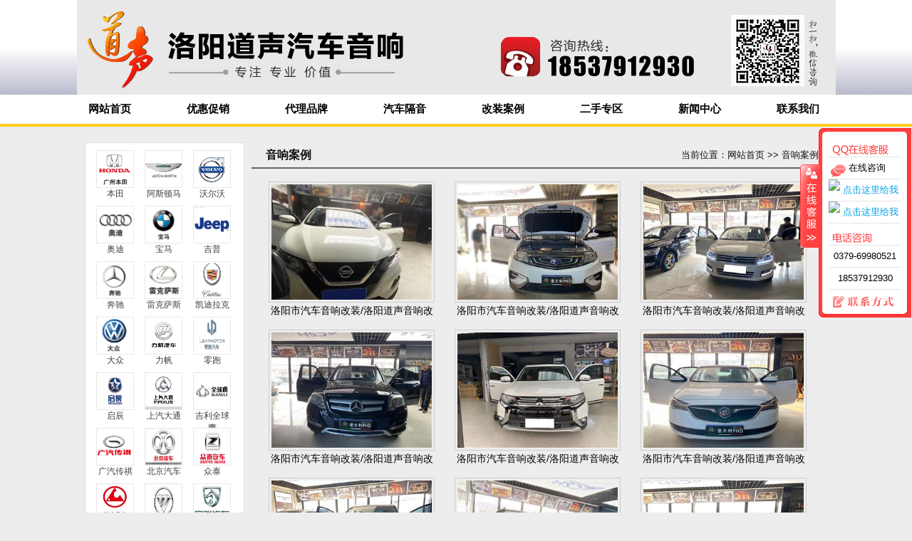

--- FILE ---
content_type: text/html; charset=utf-8
request_url: http://ds0379.com/gzallist.aspx?cpalfl=1
body_size: 92333
content:

<!DOCTYPE html PUBLIC "-//W3C//DTD XHTML 1.0 Transitional//EN" "http://www.w3.org/TR/xhtml1/DTD/xhtml1-transitional.dtd">
<html xmlns="http://www.w3.org/1999/xhtml">
<head>
    <title>音响案例_洛阳道声汽车音响-洛阳汽车隔音-洛阳汽车音响改装-推荐洛阳汽车音响</title>
    <meta name="keywords" content="音响案例,洛阳道声汽车音响改装,洛阳汽车音响,洛阳汽车隔音,洛阳专业汽车音响改装">
    <meta name="description" content="【洛阳道声汽车音响】位于洛阳市洛龙区龙门大道与景石路交叉口东1680米（距离新伊大街200米）。电话:0379-69980521专业从事各品牌汽车音响改装、汽车隔音等。">
    <link rel="stylesheet" type="text/css" href="css/main.css" />
    <script type="text/javascript" src="js/jquery.js"></script>
    <script type="text/javascript" src="js/kefu.js"></script>
    <!--鼠标控制滚动-->
	<script type="text/javascript" src="js/jquery.fancybox-1.3.4.js"></script>
    <script type="text/javascript" src="js/jquery.mousewheel-3.0.4.js"></script>
    <link rel="stylesheet" type="text/css" href="css/jquery.fancybox-1.3.4.css" media="screen" />
    <script type="text/javascript">
        $(document).ready(function () {

            $("a#example1").fancybox();

            $("a#example2").fancybox({
                'overlayShow': false,
                'transitionIn': 'elastic',
                'transitionOut': 'elastic'
            });

            $("a#example3").fancybox({
                'transitionIn': 'none',
                'transitionOut': 'none'
            });

            $("a#example4").fancybox({
                'opacity': true,
                'overlayShow': false,
                'transitionIn': 'elastic',
                'transitionOut': 'none'
            });

            $("a#example5").fancybox();

            $("a#example6").fancybox({
                'titlePosition': 'outside',
                'overlayColor': '#000',
                'overlayOpacity': 0.9
            });

            $("a#example7").fancybox({
                'titlePosition': 'inside'
            });

            $("a#example8").fancybox({
                'titlePosition': 'over'
            });

            $("a[rel=example_group]").fancybox({
                'transitionIn': 'none',
                'transitionOut': 'none',
                'titlePosition': 'over',
                'titleFormat': function (title, currentArray, currentIndex, currentOpts) {
                    return '<span id="fancybox-title-over">Image ' + (currentIndex + 1) + ' / ' + currentArray.length + (title.length ? ' &nbsp; ' + title : '') + '</span>';
                }
            });

            $("#various1").fancybox({
                'titlePosition': 'inside',
                'transitionIn': 'none',
                'transitionOut': 'none'
            });

            $("#various2").fancybox();

            $("#various3").fancybox({
                'width': '75%',
                'height': '75%',
                'autoScale': false,
                'transitionIn': 'none',
                'transitionOut': 'none',
                'type': 'iframe'
            });

            $("#various4").fancybox({
                'padding': 0,
                'autoScale': false,
                'transitionIn': 'none',
                'transitionOut': 'none'
            });
        });
    </script>
</head>
<body onload="window.scrollTo((document.body.scrollWidth-document.body.offsetWidth)/2,0)">
    <form name="form1" method="post" action="gzallist.aspx?cpalfl=1" id="form1">
<div>
<input type="hidden" name="__VIEWSTATE" id="__VIEWSTATE" value="/[base64]/[base64]/[base64]/lkInliKnlhajnkIPpubBkAg8PZBYCZg8VAwI1MTYvVXBsb2FkRmlsZXMvdXBsb2FkL25ld3MvMjAxNzA3MDYvMjAxNzA3MDYxNjAwMTM0NS5qcGcM5bm/[base64]/mn6/[base64]/[base64]/[base64]/[base64]/5pav6aG/[base64]/[base64]/[base64]/[base64]/[base64]/[base64]/[base64]/ml6XkuqfpgI3lrqIg6Z+z5ZON5pS56KOF576O5LmQ56aPWDPkuKTliIbpopEr5Lmd6Z+z5bKbRFNQ5Yqf5pS+OC9VcGxvYWRGaWxlcy91cGxvYWQvaG91c2UvMjAyMTAyMjcvMjAyMTAyMjcwOTMwNTY1MXMuanBneOa0m+mYs+W4guaxvei9pumfs+WTjeaUueijhS/[base64]/ml6XkuqfpgI3lrqIg6Z+z5ZON5pS56KOF576O5LmQ56aPWDPkuKTliIbpopEr5Lmd6Z+z5bKbRFNQ5Yqf5pS+eOa0m+mYs+W4guaxvei9pumfs+WTjeaUueijhS/[base64]/mtJvpmLPpgZPlo7Dpn7Plk43mlLnoo4Xlupcv5ZCJ5Yip5Y2a6LaKIOmfs+WTjeaUueijhemtlOeri+aWuUEtMTY1Tkcr5Lmd6Z+z5bKbQS0xNSBEU1Dlip/mlL4DNDQzeea0m+mYs+W4guaxvei9pumfs+WTjeaUueijhS/mtJvpmLPpgZPlo7Dpn7Plk43mlLnoo4Xlupcv5ZCJ5Yip5Y2a6LaKIOmfs+WTjeaUueijhemtlOeri+aWuUEtMTY1Tkcr5Lmd6Z+z5bKbQS0xNSBEU1Dlip/mlL555rSb6Ziz5biC5rG96L2m6Z+z5ZON5pS56KOFL+a0m+mYs+mBk+WjsOmfs+WTjeaUueijheW6ly/[base64]/mtJvpmLPpgZPlo7Dpn7Plk43mlLnoo4Xlupcv5aSn5LyX5qGR5aGU57qzIOmfs+WTjeaUueijhemtlOeri+aWuUEtMTY1TkfkuKTliIbpopEDNDQybea0m+mYs+W4guaxvei9pumfs+WTjeaUueijhS/mtJvpmLPpgZPlo7Dpn7Plk43mlLnoo4Xlupcv5aSn5LyX5qGR5aGU57qzIOmfs+WTjeaUueijhemtlOeri+aWuUEtMTY1TkfkuKTliIbpopFt5rSb6Ziz5biC5rG96L2m6Z+z5ZON5pS56KOFL+a0m+mYs+mBk+WjsOmfs+WTjeaUueijheW6ly/[base64]/lpZTpqbBHTEsyNjDpn7Plk43mlLnoo4XmhI/[base64]/lpZTpqbBHTEsyNjDpn7Plk43mlLnoo4XmhI/lpKfliKnljZPlgrJF57O75YiXZAIED2QWAmYPFQcDNDQwd+a0m+mYs+W4guaxvei9pumfs+WTjeaUueijhS/[base64]/[base64]/lpKfliKnlsLzor7rluJXlhYtOMS4yU+S4pOWIhumikXfmtJvpmLPluILmsb3ovabpn7Plk43mlLnoo4Uv5rSb6Ziz6YGT5aOw6Z+z5ZON5pS56KOF5bqXL+S4ieiPseasp+iTneW+tyDpn7Plk43mlLnoo4XmhI/lpKfliKnlsLzor7rluJXlhYtOMS4yU+S4pOWIhumikWQCBQ9kFgJmDxUHAzQzOXTmtJvpmLPluILmsb3ovabpn7Plk43mlLnoo4Uv5rSb6Ziz6YGT5aOw6Z+z5ZON5pS56KOF5bqXL+WIq+WFi+iLseaclyDpn7Plk43mlLnoo4XmhI/[base64]/lpKfliKnlsLzor7rluJXlhYtOMS4yU+S4pOWIhumikQM0Mzl05rSb6Ziz5biC5rG96L2m6Z+z5ZON5pS56KOFL+a0m+mYs+mBk+WjsOmfs+WTjeaUueijheW6ly/liKvlhYvoi7HmnJcg6Z+z5ZON5pS56KOF5oSP5aSn5Yip5bC86K+65biV5YWLTjEuMlPkuKTliIbpopF05rSb6Ziz5biC5rG96L2m6Z+z5ZON5pS56KOFL+a0m+mYs+mBk+WjsOmfs+WTjeaUueijheW6ly/liKvlhYvoi7HmnJcg6Z+z5ZON5pS56KOF5oSP5aSn5Yip5bC86K+65biV5YWLTjEuMlPkuKTliIbpopFkAgYPZBYCZg8VBwM0Mzht5rSb6Ziz5biC5rG96L2m6Z+z5ZON5pS56KOFL+a0m+mYs+mBk+WjsOmfs+WTjeaUueijheW6ly/[base64]/[base64]/[base64]/mtJvpmLPpgZPlo7Dpn7Plk43mlLnoo4Xlupcv5pel5Lqn6aqK5aiBIOmfs+WTjeaUueijhemtlOeri+aWuUMtMTY1TkfkuKTliIbpopFkAggPZBYCZg8VBwM0MzZq5rSb6Ziz5biC5rG96L2m6Z+z5ZON5pS56KOFL+a0m+mYs+mBk+WjsOmfs+WTjeaUueijheW6ly/[base64]/mtJvpmLPpgZPlo7Dpn7Plk43mlLnoo4Xlupcv5Y2h572X5ouJ5Y+M5pOOIOmfs+WTjeaUueijhee+juWbvUpCTCA2MDHkuKTliIbpopFkAgkPZBYCZg8VBwM0MzV25rSb6Ziz5biC5rG96L2m6Z+z5ZON5pS56KOFL+a0m+mYs+mBk+WjsOmfs+WTjeaUueijheW6ly/[base64]/[base64]/npo/nibnplJDnlYwg6Z+z5ZON5pS56KOF6K+X6Iqs5bC8UzYy5Lik5YiG6aKROC9VcGxvYWRGaWxlcy91cGxvYWQvaG91c2UvMjAyMDEyMzAvMjAyMDEyMzAwOTIyMTU3MXMuanBnZua0m+mYs+W4guaxvei9pumfs+WTjeaUueijhS/mtJvpmLPpgZPlo7Dpn7Plk43mlLnoo4Xlupcv56aP54m56ZSQ55WMIOmfs+WTjeaUueijheivl+iKrOWwvFM2MuS4pOWIhumikQM0MzNm5rSb6Ziz5biC5rG96L2m6Z+z5ZON5pS56KOFL+a0m+mYs+mBk+WjsOmfs+WTjeaUueijheW6ly/npo/nibnplJDnlYwg6Z+z5ZON5pS56KOF6K+X6Iqs5bC8UzYy5Lik5YiG6aKRZua0m+mYs+W4guaxvei9pumfs+WTjeaUueijhS/mtJvpmLPpgZPlo7Dpn7Plk43mlLnoo4Xlupcv56aP54m56ZSQ55WMIOmfs+WTjeaUueijheivl+iKrOWwvFM2MuS4pOWIhumikWQCCw9kFgJmDxUHAzQzMm/mtJvpmLPluILmsb3ovabpn7Plk43mlLnoo4Uv5rSb6Ziz6YGT5aOw6Z+z5ZON5pS56KOF5bqXL+WQieWIqeWNmui2iiDpn7Plk43mlLnoo4XmhI/lpKfliKnor5foiqzlsLxTNjPkuInliIbpopE4L1VwbG9hZEZpbGVzL3VwbG9hZC9ob3VzZS8yMDIwMTIyNS8yMDIwMTIyNTEwMDk1OTU3cy5qcGdv5rSb6Ziz5biC5rG96L2m6Z+z5ZON5pS56KOFL+a0m+mYs+mBk+WjsOmfs+WTjeaUueijheW6ly/lkInliKnljZrotoog6Z+z5ZON5pS56KOF5oSP5aSn5Yip6K+X6Iqs5bC8UzYz5LiJ5YiG6aKRAzQzMm/mtJvpmLPluILmsb3ovabpn7Plk43mlLnoo4Uv5rSb6Ziz6YGT5aOw6Z+z5ZON5pS56KOF5bqXL+WQieWIqeWNmui2iiDpn7Plk43mlLnoo4XmhI/lpKfliKnor5foiqzlsLxTNjPkuInliIbpopFv5rSb6Ziz5biC5rG96L2m6Z+z5ZON5pS56KOFL+a0m+mYs+mBk+WjsOmfs+WTjeaUueijheW6ly/lkInliKnljZrotoog6Z+z5ZON5pS56KOF5oSP5aSn5Yip6K+X6Iqs5bC8UzYz5LiJ5YiG6aKRZAIMD2QWAmYPFQcDNDMxgQHmtJvpmLPluILmsb3ovabpn7Plk43mlLnoo4Uv5rSb6Ziz6YGT5aOw6Z+z5ZON5pS56KOF5bqXL+WHr+i/[base64]/mtJvpmLPpgZPlo7Dpn7Plk43mlLnoo4Xlupcv5Yev6L+q5ouJ5YWLQ1Q0IOmfs+WTjeaUueijheWwvOivuuW4leWFi04xLjJT5Lik5YiG6aKRK+iNo+iMguWFqOi9pumalOmfswM0MzGBAea0m+mYs+W4guaxvei9pumfs+WTjeaUueijhS/[base64]/lh6/[base64]/liKvlhYvlh6/otoog6Z+z5ZON5pS56KOF6a2U56uL5pa5UC0xNjXkuInliIbpopErQeafseOAgeS4ieinkuS9jeWAkuaooeW3pYIB5rSb6Ziz5biC5rG96L2m6Z+z5ZON5pS56KOFL+a0m+mYs+mBk+WjsOmfs+WTjeaUueijheW6ly/liKvlhYvlh6/[base64]/lub/msb3kvKDnpbrln4Plrokg6Z+z5ZON5pS56KOF6a2U56uL5pa5Qy0xNjVOR+S4pOWIhumikSvojaPojILpmpTpn7N95rSb6Ziz5biC5rG96L2m6Z+z5ZON5pS56KOFL+a0m+mYs+mBk+WjsOmfs+WTjeaUueijheW6ly/lub/[base64]/lpKfliKnlsLzor7rluJXlhYtkAgMPZBYCZg8VAgMxMTcM5aSn6IO96ZqU6Z+zZAIED2QWAmYPFQIDMTE2EuS/hOe9l+aWr1NUUOmalOmfs2QCBQ9kFgJmDxUCAjg5DOiNo+iMgumalOmfs2QCAQ8WAh8AAgIWBGYPZBYCZg8VAgIxOQ9TVFDlhpvlt6XpmpTpn7NkAgEPZBYCZg8VAgIxNgzojaPojILpmpTpn7NkZJUW8ZNbK4zlnN2/gYleu/kyroqQ" />
</div>

<div>

	<input type="hidden" name="__VIEWSTATEGENERATOR" id="__VIEWSTATEGENERATOR" value="543D70AA" />
</div>
    
    
    <script type="text/javascript" language="javascript">
        //加入收藏
        function AddFavorite(sURL, sTitle) {
            sURL = encodeURI(sURL);
            try {
                window.external.addFavorite(sURL, sTitle);
            } catch (e) {
                try {
                    window.sidebar.addPanel(sTitle, sURL, "");
                } catch (e) {
                    alert("加入收藏失败，请使用Ctrl+D进行添加,或手动在浏览器里进行设置.");
                }
            }
        }
    </script>
<div class="tops">
        <div class="toptxt">
            <div class="logo">
            </div>
            <!-------------导航--------------------->
            <script>
                //鼠标滑过弹出层
                function ddd(obj, sType) {
                    var oDiv = document.getElementById(obj);
                    if (sType == 'show') { oDiv.style.display = 'block'; }
                    if (sType == 'hide') { oDiv.style.display = 'none'; }
                }
            </script>
            <div class="dh">
                <ul>
                    <li class="ptdh"><a href="index.aspx">网站首页</a></li>
                    <li class="ptdh" onmouseover="ddd('aa', 'show');" onmouseout="ddd('aa', 'hide');"><a href="/productListtwo.aspx?cpdfl=12">优惠促销</a>
                        <div class="sec_nav" id="aa" onmouseover="ddd('aa', 'show');" onmouseout="ddd('aa', 'hide');">
                            
                                    <div class="dhtccss">
                                        <p><a href="/productListtwo.aspx?cpfl=20"><img src="/UploadFiles/upload/news/20150402/2015040210290561.jpg" width="272" height="147" /></a></p>
                                        <p>音响套餐</p>
                                    </div>
                                
                                    <div class="dhtccss">
                                        <p><a href="/productListtwo.aspx?cpfl=21"><img src="/UploadFiles/upload/news/20150402/2015040210292102.jpg" width="272" height="147" /></a></p>
                                        <p>隔音套餐</p>
                                    </div>
                                
                                    <div class="dhtccss">
                                        <p><a href="/productListtwo.aspx?cpfl=22"><img src="/UploadFiles/upload/news/20150402/2015040210333877.jpg" width="272" height="147" /></a></p>
                                        <p>宝马套餐</p>
                                    </div>
                                
                        </div>
                    </li>
                    <li class="ptdh" onmouseover="ddd('aaa', 'show');" onmouseout="ddd('aaa', 'hide');"><a href="/ppflList.aspx">代理品牌</a>
                        <div class="sec_navs" id="aaa" onmouseover="ddd('aaa', 'show');" onmouseout="ddd('aaa', 'hide');">
                            
                                    <div class="dhppcss">
                                        <p><a href="/productList.aspx?cpdfl=61"><img src="/UploadFiles/upload/news/20160801/2016080117181345.jpg" width="175" height="93" /></a></p>
                                        <p>德国海螺</p>
                                    </div>
                                
                                    <div class="dhppcss">
                                        <p><a href="/productList.aspx?cpdfl=119"><img src="/UploadFiles/upload/news/20190308/2019030815402478.jpg" width="175" height="93" /></a></p>
                                        <p>英国创世纪</p>
                                    </div>
                                
                                    <div class="dhppcss">
                                        <p><a href="/productList.aspx?cpdfl=118"><img src="/UploadFiles/upload/news/20190308/2019030815354253.jpg" width="175" height="93" /></a></p>
                                        <p>意大利尼诺帕克</p>
                                    </div>
                                
                                    <div class="dhppcss">
                                        <p><a href="/productList.aspx?cpdfl=117"><img src="/UploadFiles/upload/news/20190308/2019030814114242.jpg" width="175" height="93" /></a></p>
                                        <p>大能隔音</p>
                                    </div>
                                
                                    <div class="dhppcss">
                                        <p><a href="/productList.aspx?cpdfl=116"><img src="/UploadFiles/upload/news/20201208/2020120817330878.jpg" width="175" height="93" /></a></p>
                                        <p>俄罗斯STP隔音</p>
                                    </div>
                                
                                    <div class="dhppcss">
                                        <p><a href="/productList.aspx?cpdfl=89"><img src="/UploadFiles/upload/news/20150407/2015040710224753.jpg" width="175" height="93" /></a></p>
                                        <p>荣茂隔音</p>
                                    </div>
                                
                                    <div class="dhppcss">
                                        <p><a href="/productList.aspx?cpdfl=86"><img src="/UploadFiles/upload/news/20150403/2015040316103986.jpg" width="175" height="93" /></a></p>
                                        <p>瑞士魔力方</p>
                                    </div>
                                
                        </div>
                    </li>
                    <li class="ptdh" onmouseover="ddd('aaaa', 'show');" onmouseout="ddd('aaaa', 'hide');"><a href="/qcgylist.aspx?cpdfl=1">汽车隔音</a>
                        <div class="sec_navss" id="aaaa" onmouseover="ddd('aaaa', 'show');" onmouseout="ddd('aaaa', 'hide');">
                            
                                    <div class="dhppcss">
                                        <p><a href="/qcgylist.aspx?cpfl=19"><img src="/UploadFiles/upload/news/20150402/2015040211251952.jpg" width="175" height="93" /></a></p>
                                        <p>STP军工隔音</p>
                                    </div>
                                
                                    <div class="dhppcss">
                                        <p><a href="/qcgylist.aspx?cpfl=16"><img src="/UploadFiles/upload/news/20150407/2015040710261279.jpg" width="175" height="93" /></a></p>
                                        <p>荣茂隔音</p>
                                    </div>
                                
                        </div>
                    </li>
                    <li class="ptdh" onmouseover="ddd('aaaaa', 'show');" onmouseout="ddd('aaaaa', 'hide');"><a href="/gzallist.aspx">改装案例</a>
                        <div class="sec_navsss" id="aaaaa" onmouseover="ddd('aaaaa', 'show');" onmouseout="ddd('aaaaa', 'hide');">
                            
                                    <div class="dhalcss">
                                        <p><a href="/gzallist.aspx?cpdfl=17"><img src="/UploadFiles/upload/news/20150403/2015040316461978.jpg" width="65" height="65" /></a></p>
                                        <p>本田</p>
                                    </div>
                                
                                    <div class="dhalcss">
                                        <p><a href="/gzallist.aspx?cpdfl=30"><img src="/UploadFiles/upload/news/20150403/2015040316495342.jpg" width="65" height="65" /></a></p>
                                        <p>阿斯顿马</p>
                                    </div>
                                
                                    <div class="dhalcss">
                                        <p><a href="/gzallist.aspx?cpdfl=41"><img src="/UploadFiles/upload/news/20150403/2015040316530930.jpg" width="65" height="65" /></a></p>
                                        <p>沃尔沃</p>
                                    </div>
                                
                                    <div class="dhalcss">
                                        <p><a href="/gzallist.aspx?cpdfl=4"><img src="/UploadFiles/upload/news/20150403/2015040315103972.jpg" width="65" height="65" /></a></p>
                                        <p>奥迪</p>
                                    </div>
                                
                                    <div class="dhalcss">
                                        <p><a href="/gzallist.aspx?cpdfl=1"><img src="/UploadFiles/upload/news/20150401/2015040117062786.jpg" width="65" height="65" /></a></p>
                                        <p>宝马</p>
                                    </div>
                                
                                    <div class="dhalcss">
                                        <p><a href="/gzallist.aspx?cpdfl=50"><img src="/UploadFiles/upload/news/20170517/2017051713433180.jpg" width="65" height="65" /></a></p>
                                        <p>吉普</p>
                                    </div>
                                
                                    <div class="dhalcss">
                                        <p><a href="/gzallist.aspx?cpdfl=5"><img src="/UploadFiles/upload/news/20150403/2015040315143211.jpg" width="65" height="65" /></a></p>
                                        <p>奔驰</p>
                                    </div>
                                
                                    <div class="dhalcss">
                                        <p><a href="/gzallist.aspx?cpdfl=29"><img src="/UploadFiles/upload/news/20150403/2015040316493956.jpg" width="65" height="65" /></a></p>
                                        <p>雷克萨斯</p>
                                    </div>
                                
                                    <div class="dhalcss">
                                        <p><a href="/gzallist.aspx?cpdfl=54"><img src="/UploadFiles/upload/news/20170925/2017092514181115.jpg" width="65" height="65" /></a></p>
                                        <p>凯迪拉克</p>
                                    </div>
                                
                                    <div class="dhalcss">
                                        <p><a href="/gzallist.aspx?cpdfl=2"><img src="/UploadFiles/upload/news/20150402/2015040211184213.jpg" width="65" height="65" /></a></p>
                                        <p>大众</p>
                                    </div>
                                
                                    <div class="dhalcss">
                                        <p><a href="/gzallist.aspx?cpdfl=46"><img src="/UploadFiles/upload/news/20160307/2016030716040898.jpg" width="65" height="65" /></a></p>
                                        <p>力帆</p>
                                    </div>
                                
                                    <div class="dhalcss">
                                        <p><a href="/gzallist.aspx?cpdfl=56"><img src="/UploadFiles/upload/news/20200917/2020091709322737.jpg" width="65" height="65" /></a></p>
                                        <p>零跑</p>
                                    </div>
                                
                                    <div class="dhalcss">
                                        <p><a href="/gzallist.aspx?cpdfl=55"><img src="/UploadFiles/upload/news/20190227/2019022716050502.jpeg" width="65" height="65" /></a></p>
                                        <p>启辰</p>
                                    </div>
                                
                                    <div class="dhalcss">
                                        <p><a href="/gzallist.aspx?cpdfl=53"><img src="/UploadFiles/upload/news/20170723/2017072310254265.jpg" width="65" height="65" /></a></p>
                                        <p>上汽大通</p>
                                    </div>
                                
                                    <div class="dhalcss">
                                        <p><a href="/gzallist.aspx?cpdfl=52"><img src="/UploadFiles/upload/news/20170723/2017072310174929.jpg" width="65" height="65" /></a></p>
                                        <p>吉利全球鹰</p>
                                    </div>
                                
                                    <div class="dhalcss">
                                        <p><a href="/gzallist.aspx?cpdfl=51"><img src="/UploadFiles/upload/news/20170706/2017070616001345.jpg" width="65" height="65" /></a></p>
                                        <p>广汽传祺</p>
                                    </div>
                                
                                    <div class="dhalcss">
                                        <p><a href="/gzallist.aspx?cpdfl=49"><img src="/UploadFiles/upload/news/20170121/2017012111191558.jpg" width="65" height="65" /></a></p>
                                        <p>北京汽车</p>
                                    </div>
                                
                                    <div class="dhalcss">
                                        <p><a href="/gzallist.aspx?cpdfl=48"><img src="/UploadFiles/upload/news/20161215/2016121515493671.jpg" width="65" height="65" /></a></p>
                                        <p>众泰</p>
                                    </div>
                                
                                    <div class="dhalcss">
                                        <p><a href="/gzallist.aspx?cpdfl=47"><img src="/UploadFiles/upload/news/20161011/2016101115173832.jpg" width="65" height="65" /></a></p>
                                        <p>猎豹</p>
                                    </div>
                                
                                    <div class="dhalcss">
                                        <p><a href="/gzallist.aspx?cpdfl=45"><img src="/UploadFiles/upload/news/20150904/2015090412521470.jpg" width="65" height="65" /></a></p>
                                        <p>福田</p>
                                    </div>
                                
                                    <div class="dhalcss">
                                        <p><a href="/gzallist.aspx?cpdfl=44"><img src="/UploadFiles/upload/news/20150904/2015090412244745.jpg" width="65" height="65" /></a></p>
                                        <p>宝骏</p>
                                    </div>
                                
                                    <div class="dhalcss">
                                        <p><a href="/gzallist.aspx?cpdfl=43"><img src="/UploadFiles/upload/news/20150904/2015090412205673.JPG" width="65" height="65" /></a></p>
                                        <p>一汽奔腾</p>
                                    </div>
                                
                                    <div class="dhalcss">
                                        <p><a href="/gzallist.aspx?cpdfl=42"><img src="/UploadFiles/upload/news/20150904/2015090412144432.jpg" width="65" height="65" /></a></p>
                                        <p>江铃</p>
                                    </div>
                                
                                    <div class="dhalcss">
                                        <p><a href="/gzallist.aspx?cpdfl=40"><img src="/UploadFiles/upload/news/20150403/2015040316525835.jpg" width="65" height="65" /></a></p>
                                        <p>东风</p>
                                    </div>
                                
                                    <div class="dhalcss">
                                        <p><a href="/gzallist.aspx?cpdfl=39"><img src="/UploadFiles/upload/news/20150403/2015040316523961.jpg" width="65" height="65" /></a></p>
                                        <p>吉利</p>
                                    </div>
                                
                                    <div class="dhalcss">
                                        <p><a href="/gzallist.aspx?cpdfl=38"><img src="/UploadFiles/upload/news/20150403/2015040316522014.jpg" width="65" height="65" /></a></p>
                                        <p>雷诺</p>
                                    </div>
                                
                                    <div class="dhalcss">
                                        <p><a href="/gzallist.aspx?cpdfl=37"><img src="/UploadFiles/upload/news/20150403/2015040316520599.jpg" width="65" height="65" /></a></p>
                                        <p>斯柯达</p>
                                    </div>
                                
                                    <div class="dhalcss">
                                        <p><a href="/gzallist.aspx?cpdfl=36"><img src="/UploadFiles/upload/news/20150403/2015040316514317.jpg" width="65" height="65" /></a></p>
                                        <p>英菲尼迪</p>
                                    </div>
                                
                                    <div class="dhalcss">
                                        <p><a href="/gzallist.aspx?cpdfl=35"><img src="/UploadFiles/upload/news/20150403/2015040316511913.jpg" width="65" height="65" /></a></p>
                                        <p>江淮</p>
                                    </div>
                                
                                    <div class="dhalcss">
                                        <p><a href="/gzallist.aspx?cpdfl=34"><img src="/UploadFiles/upload/news/20150403/2015040316510780.jpg" width="65" height="65" /></a></p>
                                        <p>纳智捷</p>
                                    </div>
                                
                                    <div class="dhalcss">
                                        <p><a href="/gzallist.aspx?cpdfl=33"><img src="/UploadFiles/upload/news/20150403/2015040316504899.jpg" width="65" height="65" /></a></p>
                                        <p>菲亚特</p>
                                    </div>
                                
                                    <div class="dhalcss">
                                        <p><a href="/gzallist.aspx?cpdfl=32"><img src="/UploadFiles/upload/news/20150403/2015040316502724.jpg" width="65" height="65" /></a></p>
                                        <p>华泰</p>
                                    </div>
                                
                                    <div class="dhalcss">
                                        <p><a href="/gzallist.aspx?cpdfl=31"><img src="/UploadFiles/upload/news/20150403/2015040316501786.jpg" width="65" height="65" /></a></p>
                                        <p>长安</p>
                                    </div>
                                
                                    <div class="dhalcss">
                                        <p><a href="/gzallist.aspx?cpdfl=28"><img src="/UploadFiles/upload/news/20150403/2015040316492433.jpg" width="65" height="65" /></a></p>
                                        <p>名爵</p>
                                    </div>
                                
                                    <div class="dhalcss">
                                        <p><a href="/gzallist.aspx?cpdfl=27"><img src="/UploadFiles/upload/news/20150403/2015040316490027.jpg" width="65" height="65" /></a></p>
                                        <p>东南</p>
                                    </div>
                                
                                    <div class="dhalcss">
                                        <p><a href="/gzallist.aspx?cpdfl=26"><img src="/UploadFiles/upload/news/20150403/2015040316484252.jpg" width="65" height="65" /></a></p>
                                        <p>双龙</p>
                                    </div>
                                
                                    <div class="dhalcss">
                                        <p><a href="/gzallist.aspx?cpdfl=25"><img src="/UploadFiles/upload/news/20150403/2015040316483086.jpg" width="65" height="65" /></a></p>
                                        <p>斯巴鲁</p>
                                    </div>
                                
                                    <div class="dhalcss">
                                        <p><a href="/gzallist.aspx?cpdfl=24"><img src="/UploadFiles/upload/news/20150403/2015040316480550.jpg" width="65" height="65" /></a></p>
                                        <p>福特</p>
                                    </div>
                                
                                    <div class="dhalcss">
                                        <p><a href="/gzallist.aspx?cpdfl=23"><img src="/UploadFiles/upload/news/20150403/2015040316475372.jpg" width="65" height="65" /></a></p>
                                        <p>长城</p>
                                    </div>
                                
                                    <div class="dhalcss">
                                        <p><a href="/gzallist.aspx?cpdfl=22"><img src="/UploadFiles/upload/news/20150403/2015040316474281.jpg" width="65" height="65" /></a></p>
                                        <p>五菱</p>
                                    </div>
                                
                                    <div class="dhalcss">
                                        <p><a href="/gzallist.aspx?cpdfl=21"><img src="/UploadFiles/upload/news/20150403/2015040316471845.jpg" width="65" height="65" /></a></p>
                                        <p>奇瑞</p>
                                    </div>
                                
                                    <div class="dhalcss">
                                        <p><a href="/gzallist.aspx?cpdfl=20"><img src="/UploadFiles/upload/news/20150403/2015040316470466.jpg" width="65" height="65" /></a></p>
                                        <p>标致</p>
                                    </div>
                                
                                    <div class="dhalcss">
                                        <p><a href="/gzallist.aspx?cpdfl=19"><img src="/UploadFiles/upload/news/20150403/2015040316465350.jpg" width="65" height="65" /></a></p>
                                        <p>三菱</p>
                                    </div>
                                
                                    <div class="dhalcss">
                                        <p><a href="/gzallist.aspx?cpdfl=18"><img src="/UploadFiles/upload/news/20150403/2015040316463506.jpg" width="65" height="65" /></a></p>
                                        <p>日产</p>
                                    </div>
                                
                        </div>
                    </li>
                    <li class="ptdh" onmouseover="ddd('aaaaaa', 'show');" onmouseout="ddd('aaaaaa', 'hide');"><a href="/productListtwo.aspx?cpdfl=14">二手专区</a>
                        <div class="sec_navssss" id="aaaaaa" onmouseover="ddd('aaaaaa', 'show');" onmouseout="ddd('aaaaaa', 'hide');">
                            
                                    <div class="dhesxwcss">
                                        <p><a href="/productListtwo.aspx?cpfl=27"><img src="/UploadFiles/upload/news/20150402/2015040211355577.jpg" width="220" height="110" /></a></p>
                                        <p>二手主机</p>
                                    </div>
                                
                                    <div class="dhesxwcss">
                                        <p><a href="/productListtwo.aspx?cpfl=23"><img src="/UploadFiles/upload/news/20150402/2015040211350130.jpg" width="220" height="110" /></a></p>
                                        <p>二手喇叭</p>
                                    </div>
                                
                                    <div class="dhesxwcss">
                                        <p><a href="/productListtwo.aspx?cpfl=28"><img src="/UploadFiles/upload/news/20150402/2015040211362604.jpg" width="220" height="110" /></a></p>
                                        <p>二手功放</p>
                                    </div>
                                
                                    <div class="dhesxwcss">
                                        <p><a href="/productListtwo.aspx?cpfl=29"><img src="/UploadFiles/upload/news/20150402/2015040211364043.jpg" width="220" height="110" /></a></p>
                                        <p>二手低音</p>
                                    </div>
                                
                        </div>
                    </li>
                    <li class="ptdh" onmouseover="ddd('aaaaaaa', 'show');" onmouseout="ddd('aaaaaaa', 'hide');"><a href="/newList.aspx">新闻中心</a>
                        <div class="sec_navsssss" id="aaaaaaa" onmouseover="ddd('aaaaaaa', 'show');" onmouseout="ddd('aaaaaaa', 'hide');">
                            <div class="dhesxwcss">
                                <p><a href="/newList.aspx?xw=1" target="_blank"><img src="/UploadFiles/upload/ad/20150402/2015040210492951.jpg" width="220" height="110" border="0"/></a></p>
                                <p>公司新闻</p>
                            </div>
                            <div class="dhesxwcss">
                                <p><a href="/newList.aspx?xw=14" target="_blank"><img src="/UploadFiles/upload/ad/20150402/2015040210481174.jpg" width="220" height="110" border="0"/></a></p>
                                <p>产品新闻</p>
                            </div>
                            <div class="dhesxwcss">
                                <p><a href="/newList.aspx?xw=15" target="_blank"><img src="/UploadFiles/upload/ad/20150402/2015040210485494.jpg" width="220" height="110" border="0"/></a></p>
                                <p>改装知识</p>
                            </div>
                            <div class="dhesxwcss">
                                <p><a href="/newList.aspx?xw=16" target="_blank"><img src="/UploadFiles/upload/ad/20150402/2015040210490963.jpg" width="220" height="110" border="0"/></a></p>
                                <p>音响比赛</p>
                            </div>                   
                        </div>
                    </li>
                    <li class="ptdh" onmouseover="ddd('aaaaaaaa', 'show');" onmouseout="ddd('aaaaaaaa', 'hide');"><a href="/lxwm.aspx">联系我们</a>
                        <div class="sec_navssssss" id="aaaaaaaa" onmouseover="ddd('aaaaaaaa', 'show');" onmouseout="ddd('aaaaaaaa', 'hide');">
                            <div class="dhesxwcss">
                                <p><a href="/intro.aspx?dy=1" target="_blank"><img src="/UploadFiles/upload/ad/20150402/2015040211472371.jpg" width="220" height="110" border="0"/></a></p>
                                <p>公司简介</p>
                            </div>
                            <div class="dhesxwcss">
                                <p><a href="/intro.aspx?dy=21" target="_blank"><img src="/UploadFiles/upload/ad/20181204/2018120411242316.jpg" width="220" height="110" border="0"/></a></p>
                                <p>店面展示</p>
                            </div>
                            <div class="dhesxwcss">
                                <p><a href="/lxwm.aspx" target="_blank"><img src="/UploadFiles/upload/ad/20150402/2015040211464901.jpg" width="220" height="110" border="0"/></a></p>
                                <p>来访地图</p>
                            </div>
                            <div class="dhesxwcss">
                                <p><a href="/intro.aspx?dy=22" target="_blank"><img src="/UploadFiles/upload/ad/20150402/2015040211512591.jpg" width="220" height="110" border="0"/></a></p>
                                <p>企业资质</p>
                            </div>                   
                        </div>
                    </li>
                </ul>
            </div>
        </div>
    </div>
    <div class="clear">
    </div>
<div id="top1_floatTools" class="float0831">
  <div class="floatL"><a style="DISPLAY: none" id="aFloatTools_Show" class="btnOpen" 
title="查看在线客服" 
onclick="javascript:$('#divFloatToolsView').animate({width: 'show', opacity: 'show'}, 'normal',function(){ $('#divFloatToolsView').show();kf_setCookie('RightFloatShown', 0, '', '/', 'www.istudy.com.cn'); });$('#aFloatTools_Show').attr('style','display:none');$('#aFloatTools_Hide').attr('style','display:block');" 
href="javascript:void(0);">展开</a> <a id="aFloatTools_Hide" class="btnCtn" 
title="关闭在线客服" 
onclick="javascript:$('#divFloatToolsView').animate({width: 'hide', opacity: 'hide'}, 'normal',function(){ $('#divFloatToolsView').hide();kf_setCookie('RightFloatShown', 1, '', '/', 'www.istudy.com.cn'); });$('#aFloatTools_Show').attr('style','display:block');$('#aFloatTools_Hide').attr('style','display:none');" 
href="javascript:void(0);">收缩</a> </div>
  <div id="divFloatToolsView" class="floatR">
    <div class="tp"></div>
    <div class="cn">
      <ul>
        <li class="top">
          <h3 class="titZx">QQ咨询</h3>
        </li>
        <li><span class="icoZx">在线咨询</span> </li>
        <li><a target="_blank" href="tencent://message/?uin=425469975&Site=qq&Menu=yes"><img border="0"  src="http://wpa.qq.com/pa?p=2:425469975:41" alt="点击这里给我发消息" title="点击这里给我发消息"></a></li><li><a target="_blank" href="tencent://message/?uin=1265246470&Site=qq&Menu=yes"><img border="0"  src="http://wpa.qq.com/pa?p=2:1265246470:41" alt="点击这里给我发消息" title="点击这里给我发消息"></a></li>
      </ul>
      <ul>
        <li>
          <h3 class="titDh">电话咨询</h3>
        </li>
        <li><span>0379-69980521</span></li><li><span>18537912930</span></li>
        <li class="bot">
          <h3 class="titDc"><a href="/lxwm.aspx">联系方式</a></h3>
        </li>
      </ul>
    </div>
  </div>
</div>

    <div class="content">
        <div class="contentxtal">
        
        <div class="leftal">
            <div class="cont05_lf">
                <ul class="cont05_bs">
                    
                            <li><a href="/gzallist.aspx?cpqcfl=17"><img src="/UploadFiles/upload/news/20150403/2015040316461978.jpg" width="51" height="51" />
                            <span>本田</span></a></li>
                        
                            <li><a href="/gzallist.aspx?cpqcfl=30"><img src="/UploadFiles/upload/news/20150403/2015040316495342.jpg" width="51" height="51" />
                            <span>阿斯顿马</span></a></li>
                        
                            <li><a href="/gzallist.aspx?cpqcfl=41"><img src="/UploadFiles/upload/news/20150403/2015040316530930.jpg" width="51" height="51" />
                            <span>沃尔沃</span></a></li>
                        
                            <li><a href="/gzallist.aspx?cpqcfl=4"><img src="/UploadFiles/upload/news/20150403/2015040315103972.jpg" width="51" height="51" />
                            <span>奥迪</span></a></li>
                        
                            <li><a href="/gzallist.aspx?cpqcfl=1"><img src="/UploadFiles/upload/news/20150401/2015040117062786.jpg" width="51" height="51" />
                            <span>宝马</span></a></li>
                        
                            <li><a href="/gzallist.aspx?cpqcfl=50"><img src="/UploadFiles/upload/news/20170517/2017051713433180.jpg" width="51" height="51" />
                            <span>吉普</span></a></li>
                        
                            <li><a href="/gzallist.aspx?cpqcfl=5"><img src="/UploadFiles/upload/news/20150403/2015040315143211.jpg" width="51" height="51" />
                            <span>奔驰</span></a></li>
                        
                            <li><a href="/gzallist.aspx?cpqcfl=29"><img src="/UploadFiles/upload/news/20150403/2015040316493956.jpg" width="51" height="51" />
                            <span>雷克萨斯</span></a></li>
                        
                            <li><a href="/gzallist.aspx?cpqcfl=54"><img src="/UploadFiles/upload/news/20170925/2017092514181115.jpg" width="51" height="51" />
                            <span>凯迪拉克</span></a></li>
                        
                            <li><a href="/gzallist.aspx?cpqcfl=2"><img src="/UploadFiles/upload/news/20150402/2015040211184213.jpg" width="51" height="51" />
                            <span>大众</span></a></li>
                        
                            <li><a href="/gzallist.aspx?cpqcfl=46"><img src="/UploadFiles/upload/news/20160307/2016030716040898.jpg" width="51" height="51" />
                            <span>力帆</span></a></li>
                        
                            <li><a href="/gzallist.aspx?cpqcfl=56"><img src="/UploadFiles/upload/news/20200917/2020091709322737.jpg" width="51" height="51" />
                            <span>零跑</span></a></li>
                        
                            <li><a href="/gzallist.aspx?cpqcfl=55"><img src="/UploadFiles/upload/news/20190227/2019022716050502.jpeg" width="51" height="51" />
                            <span>启辰</span></a></li>
                        
                            <li><a href="/gzallist.aspx?cpqcfl=53"><img src="/UploadFiles/upload/news/20170723/2017072310254265.jpg" width="51" height="51" />
                            <span>上汽大通</span></a></li>
                        
                            <li><a href="/gzallist.aspx?cpqcfl=52"><img src="/UploadFiles/upload/news/20170723/2017072310174929.jpg" width="51" height="51" />
                            <span>吉利全球鹰</span></a></li>
                        
                            <li><a href="/gzallist.aspx?cpqcfl=51"><img src="/UploadFiles/upload/news/20170706/2017070616001345.jpg" width="51" height="51" />
                            <span>广汽传祺</span></a></li>
                        
                            <li><a href="/gzallist.aspx?cpqcfl=49"><img src="/UploadFiles/upload/news/20170121/2017012111191558.jpg" width="51" height="51" />
                            <span>北京汽车</span></a></li>
                        
                            <li><a href="/gzallist.aspx?cpqcfl=48"><img src="/UploadFiles/upload/news/20161215/2016121515493671.jpg" width="51" height="51" />
                            <span>众泰</span></a></li>
                        
                            <li><a href="/gzallist.aspx?cpqcfl=47"><img src="/UploadFiles/upload/news/20161011/2016101115173832.jpg" width="51" height="51" />
                            <span>猎豹</span></a></li>
                        
                            <li><a href="/gzallist.aspx?cpqcfl=45"><img src="/UploadFiles/upload/news/20150904/2015090412521470.jpg" width="51" height="51" />
                            <span>福田</span></a></li>
                        
                            <li><a href="/gzallist.aspx?cpqcfl=44"><img src="/UploadFiles/upload/news/20150904/2015090412244745.jpg" width="51" height="51" />
                            <span>宝骏</span></a></li>
                        
                            <li><a href="/gzallist.aspx?cpqcfl=43"><img src="/UploadFiles/upload/news/20150904/2015090412205673.JPG" width="51" height="51" />
                            <span>一汽奔腾</span></a></li>
                        
                            <li><a href="/gzallist.aspx?cpqcfl=42"><img src="/UploadFiles/upload/news/20150904/2015090412144432.jpg" width="51" height="51" />
                            <span>江铃</span></a></li>
                        
                            <li><a href="/gzallist.aspx?cpqcfl=40"><img src="/UploadFiles/upload/news/20150403/2015040316525835.jpg" width="51" height="51" />
                            <span>东风</span></a></li>
                        
                            <li><a href="/gzallist.aspx?cpqcfl=39"><img src="/UploadFiles/upload/news/20150403/2015040316523961.jpg" width="51" height="51" />
                            <span>吉利</span></a></li>
                        
                            <li><a href="/gzallist.aspx?cpqcfl=38"><img src="/UploadFiles/upload/news/20150403/2015040316522014.jpg" width="51" height="51" />
                            <span>雷诺</span></a></li>
                        
                            <li><a href="/gzallist.aspx?cpqcfl=37"><img src="/UploadFiles/upload/news/20150403/2015040316520599.jpg" width="51" height="51" />
                            <span>斯柯达</span></a></li>
                        
                            <li><a href="/gzallist.aspx?cpqcfl=36"><img src="/UploadFiles/upload/news/20150403/2015040316514317.jpg" width="51" height="51" />
                            <span>英菲尼迪</span></a></li>
                        
                            <li><a href="/gzallist.aspx?cpqcfl=35"><img src="/UploadFiles/upload/news/20150403/2015040316511913.jpg" width="51" height="51" />
                            <span>江淮</span></a></li>
                        
                            <li><a href="/gzallist.aspx?cpqcfl=34"><img src="/UploadFiles/upload/news/20150403/2015040316510780.jpg" width="51" height="51" />
                            <span>纳智捷</span></a></li>
                        
                            <li><a href="/gzallist.aspx?cpqcfl=33"><img src="/UploadFiles/upload/news/20150403/2015040316504899.jpg" width="51" height="51" />
                            <span>菲亚特</span></a></li>
                        
                            <li><a href="/gzallist.aspx?cpqcfl=32"><img src="/UploadFiles/upload/news/20150403/2015040316502724.jpg" width="51" height="51" />
                            <span>华泰</span></a></li>
                        
                            <li><a href="/gzallist.aspx?cpqcfl=31"><img src="/UploadFiles/upload/news/20150403/2015040316501786.jpg" width="51" height="51" />
                            <span>长安</span></a></li>
                        
                            <li><a href="/gzallist.aspx?cpqcfl=28"><img src="/UploadFiles/upload/news/20150403/2015040316492433.jpg" width="51" height="51" />
                            <span>名爵</span></a></li>
                        
                            <li><a href="/gzallist.aspx?cpqcfl=27"><img src="/UploadFiles/upload/news/20150403/2015040316490027.jpg" width="51" height="51" />
                            <span>东南</span></a></li>
                        
                            <li><a href="/gzallist.aspx?cpqcfl=26"><img src="/UploadFiles/upload/news/20150403/2015040316484252.jpg" width="51" height="51" />
                            <span>双龙</span></a></li>
                        
                            <li><a href="/gzallist.aspx?cpqcfl=25"><img src="/UploadFiles/upload/news/20150403/2015040316483086.jpg" width="51" height="51" />
                            <span>斯巴鲁</span></a></li>
                        
                            <li><a href="/gzallist.aspx?cpqcfl=24"><img src="/UploadFiles/upload/news/20150403/2015040316480550.jpg" width="51" height="51" />
                            <span>福特</span></a></li>
                        
                            <li><a href="/gzallist.aspx?cpqcfl=23"><img src="/UploadFiles/upload/news/20150403/2015040316475372.jpg" width="51" height="51" />
                            <span>长城</span></a></li>
                        
                            <li><a href="/gzallist.aspx?cpqcfl=22"><img src="/UploadFiles/upload/news/20150403/2015040316474281.jpg" width="51" height="51" />
                            <span>五菱</span></a></li>
                        
                            <li><a href="/gzallist.aspx?cpqcfl=21"><img src="/UploadFiles/upload/news/20150403/2015040316471845.jpg" width="51" height="51" />
                            <span>奇瑞</span></a></li>
                        
                            <li><a href="/gzallist.aspx?cpqcfl=20"><img src="/UploadFiles/upload/news/20150403/2015040316470466.jpg" width="51" height="51" />
                            <span>标致</span></a></li>
                        
                            <li><a href="/gzallist.aspx?cpqcfl=19"><img src="/UploadFiles/upload/news/20150403/2015040316465350.jpg" width="51" height="51" />
                            <span>三菱</span></a></li>
                        
                            <li><a href="/gzallist.aspx?cpqcfl=18"><img src="/UploadFiles/upload/news/20150403/2015040316463506.jpg" width="51" height="51" />
                            <span>日产</span></a></li>
                        
                            <li><a href="/gzallist.aspx?cpqcfl=16"><img src="/UploadFiles/upload/news/20150403/2015040316460175.jpg" width="51" height="51" />
                            <span>起亚</span></a></li>
                        
                            <li><a href="/gzallist.aspx?cpqcfl=15"><img src="/UploadFiles/upload/news/20150403/2015040316454633.jpg" width="51" height="51" />
                            <span>马自达</span></a></li>
                        
                            <li><a href="/gzallist.aspx?cpqcfl=14"><img src="/UploadFiles/upload/news/20150403/2015040316452892.jpg" width="51" height="51" />
                            <span>现代</span></a></li>
                        
                            <li><a href="/gzallist.aspx?cpqcfl=13"><img src="/UploadFiles/upload/news/20150403/2015040316451735.jpg" width="51" height="51" />
                            <span>丰田</span></a></li>
                        
                            <li><a href="/gzallist.aspx?cpqcfl=12"><img src="/UploadFiles/upload/news/20150403/2015040316445655.jpg" width="51" height="51" />
                            <span>海马</span></a></li>
                        
                            <li><a href="/gzallist.aspx?cpqcfl=11"><img src="/UploadFiles/upload/news/20150403/2015040316444178.jpg" width="51" height="51" />
                            <span>荣威</span></a></li>
                        
                            <li><a href="/gzallist.aspx?cpqcfl=10"><img src="/UploadFiles/upload/news/20150403/2015040316442177.jpg" width="51" height="51" />
                            <span>雪铁龙</span></a></li>
                        
                            <li><a href="/gzallist.aspx?cpqcfl=9"><img src="/UploadFiles/upload/news/20150403/2015040316440230.jpg" width="51" height="51" />
                            <span>雪佛兰</span></a></li>
                        
                            <li><a href="/gzallist.aspx?cpqcfl=8"><img src="/UploadFiles/upload/news/20150403/2015040316434758.jpg" width="51" height="51" />
                            <span>别克</span></a></li>
                        
                            <li><a href="/gzallist.aspx?cpqcfl=7"><img src="/UploadFiles/upload/news/20150403/2015040316433161.jpg" width="51" height="51" />
                            <span>比亚迪</span></a></li>
                        
                            <li><a href="/gzallist.aspx?cpqcfl=6"><img src="/UploadFiles/upload/news/20150403/2015040316430427.jpg" width="51" height="51" />
                            <span>铃木</span></a></li>
                        
                            <li><a href="/gzallist.aspx?cpqcfl=3"><img src="/UploadFiles/upload/news/20150403/2015040314594163.jpg" width="51" height="51" />
                            <span>优惠套餐</span></a></li>
                        
                </ul>
            </div>
        </div>
        <div class="right">
            <div class="ny">
                <div class="ny_bt">
                        <span class="ny_bt_mc">音响案例</span><span class="ny_bt_wz">当前位置：<a href="/index.aspx">网站首页</a> >> 音响案例</span>
                    </div>
                <div class="ny_txt">
                    <div class="show-img">
                        <div>
                            <ul>
                                
                                        <li><span><a href="/gzalshow.aspx?cpxq=444" title="洛阳市汽车音响改装/洛阳道声音响改装店/日产逍客 音响改装美乐福X3两分频+九音岛DSP功放">
                                            <img src="/UploadFiles/upload/house/20210227/2021022709305651s.jpg" alt="洛阳市汽车音响改装/洛阳道声音响改装店/日产逍客 音响改装美乐福X3两分频+九音岛DSP功放" /></a></span>
                                            <p><a href="/gzalshow.aspx?cpxq=444" title="洛阳市汽车音响改装/洛阳道声音响改装店/日产逍客 音响改装美乐福X3两分频+九音岛DSP功放">洛阳市汽车音响改装/洛阳道声音响改装店/日产逍客 音响改装美乐福X3两分频+九音岛DSP功放</a></p>
                                            </li>
                                    
                                        <li><span><a href="/gzalshow.aspx?cpxq=443" title="洛阳市汽车音响改装/洛阳道声音响改装店/吉利博越 音响改装魔立方A-165NG+九音岛A-15 DSP功放">
                                            <img src="/UploadFiles/upload/house/20210224/2021022409311006s.jpg" alt="洛阳市汽车音响改装/洛阳道声音响改装店/吉利博越 音响改装魔立方A-165NG+九音岛A-15 DSP功放" /></a></span>
                                            <p><a href="/gzalshow.aspx?cpxq=443" title="洛阳市汽车音响改装/洛阳道声音响改装店/吉利博越 音响改装魔立方A-165NG+九音岛A-15 DSP功放">洛阳市汽车音响改装/洛阳道声音响改装店/吉利博越 音响改装魔立方A-165NG+九音岛A-15 DSP功放</a></p>
                                            </li>
                                    
                                        <li><span><a href="/gzalshow.aspx?cpxq=442" title="洛阳市汽车音响改装/洛阳道声音响改装店/大众桑塔纳 音响改装魔立方A-165NG两分频">
                                            <img src="/UploadFiles/upload/house/20210220/2021022009214695s.jpg" alt="洛阳市汽车音响改装/洛阳道声音响改装店/大众桑塔纳 音响改装魔立方A-165NG两分频" /></a></span>
                                            <p><a href="/gzalshow.aspx?cpxq=442" title="洛阳市汽车音响改装/洛阳道声音响改装店/大众桑塔纳 音响改装魔立方A-165NG两分频">洛阳市汽车音响改装/洛阳道声音响改装店/大众桑塔纳 音响改装魔立方A-165NG两分频</a></p>
                                            </li>
                                    
                                        <li><span><a href="/gzalshow.aspx?cpxq=441" title="洛阳市汽车音响改装/洛阳道声音响改装店/奔驰GLK260音响改装意大利卓傲E系列">
                                            <img src="/UploadFiles/upload/house/20210220/2021022009124393s.jpg" alt="洛阳市汽车音响改装/洛阳道声音响改装店/奔驰GLK260音响改装意大利卓傲E系列" /></a></span>
                                            <p><a href="/gzalshow.aspx?cpxq=441" title="洛阳市汽车音响改装/洛阳道声音响改装店/奔驰GLK260音响改装意大利卓傲E系列">洛阳市汽车音响改装/洛阳道声音响改装店/奔驰GLK260音响改装意大利卓傲E系列</a></p>
                                            </li>
                                    
                                        <li><span><a href="/gzalshow.aspx?cpxq=440" title="洛阳市汽车音响改装/洛阳道声音响改装店/三菱欧蓝德 音响改装意大利尼诺帕克N1.2S两分频">
                                            <img src="/UploadFiles/upload/house/20210125/2021012517504776s.jpg" alt="洛阳市汽车音响改装/洛阳道声音响改装店/三菱欧蓝德 音响改装意大利尼诺帕克N1.2S两分频" /></a></span>
                                            <p><a href="/gzalshow.aspx?cpxq=440" title="洛阳市汽车音响改装/洛阳道声音响改装店/三菱欧蓝德 音响改装意大利尼诺帕克N1.2S两分频">洛阳市汽车音响改装/洛阳道声音响改装店/三菱欧蓝德 音响改装意大利尼诺帕克N1.2S两分频</a></p>
                                            </li>
                                    
                                        <li><span><a href="/gzalshow.aspx?cpxq=439" title="洛阳市汽车音响改装/洛阳道声音响改装店/别克英朗 音响改装意大利尼诺帕克N1.2S两分频">
                                            <img src="/UploadFiles/upload/house/20210124/2021012410431656s.jpg" alt="洛阳市汽车音响改装/洛阳道声音响改装店/别克英朗 音响改装意大利尼诺帕克N1.2S两分频" /></a></span>
                                            <p><a href="/gzalshow.aspx?cpxq=439" title="洛阳市汽车音响改装/洛阳道声音响改装店/别克英朗 音响改装意大利尼诺帕克N1.2S两分频">洛阳市汽车音响改装/洛阳道声音响改装店/别克英朗 音响改装意大利尼诺帕克N1.2S两分频</a></p>
                                            </li>
                                    
                                        <li><span><a href="/gzalshow.aspx?cpxq=438" title="洛阳市汽车音响改装/洛阳道声音响改装店/本田奥德赛 音响改装魔立方C-165NG两分频">
                                            <img src="/UploadFiles/upload/house/20210120/2021012009275212s.jpg" alt="洛阳市汽车音响改装/洛阳道声音响改装店/本田奥德赛 音响改装魔立方C-165NG两分频" /></a></span>
                                            <p><a href="/gzalshow.aspx?cpxq=438" title="洛阳市汽车音响改装/洛阳道声音响改装店/本田奥德赛 音响改装魔立方C-165NG两分频">洛阳市汽车音响改装/洛阳道声音响改装店/本田奥德赛 音响改装魔立方C-165NG两分频</a></p>
                                            </li>
                                    
                                        <li><span><a href="/gzalshow.aspx?cpxq=437" title="洛阳市汽车音响改装/洛阳道声音响改装店/日产骊威 音响改装魔立方C-165NG两分频">
                                            <img src="/UploadFiles/upload/house/20210114/2021011409595105s.jpg" alt="洛阳市汽车音响改装/洛阳道声音响改装店/日产骊威 音响改装魔立方C-165NG两分频" /></a></span>
                                            <p><a href="/gzalshow.aspx?cpxq=437" title="洛阳市汽车音响改装/洛阳道声音响改装店/日产骊威 音响改装魔立方C-165NG两分频">洛阳市汽车音响改装/洛阳道声音响改装店/日产骊威 音响改装魔立方C-165NG两分频</a></p>
                                            </li>
                                    
                                        <li><span><a href="/gzalshow.aspx?cpxq=436" title="洛阳市汽车音响改装/洛阳道声音响改装店/卡罗拉双擎 音响改装美国JBL 601两分频">
                                            <img src="/UploadFiles/upload/house/20210112/2021011211015331s.jpg" alt="洛阳市汽车音响改装/洛阳道声音响改装店/卡罗拉双擎 音响改装美国JBL 601两分频" /></a></span>
                                            <p><a href="/gzalshow.aspx?cpxq=436" title="洛阳市汽车音响改装/洛阳道声音响改装店/卡罗拉双擎 音响改装美国JBL 601两分频">洛阳市汽车音响改装/洛阳道声音响改装店/卡罗拉双擎 音响改装美国JBL 601两分频</a></p>
                                            </li>
                                    
                                        <li><span><a href="/gzalshow.aspx?cpxq=435" title="洛阳市汽车音响改装/洛阳道声音响改装店/奔驰E300 音响改装德国海螺3.16S三分频+倒模工艺">
                                            <img src="/UploadFiles/upload/house/20210105/2021010511124124s.JPG" alt="洛阳市汽车音响改装/洛阳道声音响改装店/奔驰E300 音响改装德国海螺3.16S三分频+倒模工艺" /></a></span>
                                            <p><a href="/gzalshow.aspx?cpxq=435" title="洛阳市汽车音响改装/洛阳道声音响改装店/奔驰E300 音响改装德国海螺3.16S三分频+倒模工艺">洛阳市汽车音响改装/洛阳道声音响改装店/奔驰E300 音响改装德国海螺3.16S三分频+倒模工艺</a></p>
                                            </li>
                                    
                                        <li><span><a href="/gzalshow.aspx?cpxq=433" title="洛阳市汽车音响改装/洛阳道声音响改装店/福特锐界 音响改装诗芬尼S62两分频">
                                            <img src="/UploadFiles/upload/house/20201230/2020123009221571s.jpg" alt="洛阳市汽车音响改装/洛阳道声音响改装店/福特锐界 音响改装诗芬尼S62两分频" /></a></span>
                                            <p><a href="/gzalshow.aspx?cpxq=433" title="洛阳市汽车音响改装/洛阳道声音响改装店/福特锐界 音响改装诗芬尼S62两分频">洛阳市汽车音响改装/洛阳道声音响改装店/福特锐界 音响改装诗芬尼S62两分频</a></p>
                                            </li>
                                    
                                        <li><span><a href="/gzalshow.aspx?cpxq=432" title="洛阳市汽车音响改装/洛阳道声音响改装店/吉利博越 音响改装意大利诗芬尼S63三分频">
                                            <img src="/UploadFiles/upload/house/20201225/2020122510095957s.jpg" alt="洛阳市汽车音响改装/洛阳道声音响改装店/吉利博越 音响改装意大利诗芬尼S63三分频" /></a></span>
                                            <p><a href="/gzalshow.aspx?cpxq=432" title="洛阳市汽车音响改装/洛阳道声音响改装店/吉利博越 音响改装意大利诗芬尼S63三分频">洛阳市汽车音响改装/洛阳道声音响改装店/吉利博越 音响改装意大利诗芬尼S63三分频</a></p>
                                            </li>
                                    
                                        <li><span><a href="/gzalshow.aspx?cpxq=431" title="洛阳市汽车音响改装/洛阳道声音响改装店/凯迪拉克CT4 音响改装尼诺帕克N1.2S两分频+荣茂全车隔音">
                                            <img src="/UploadFiles/upload/house/20201218/2020121809152660s.JPG" alt="洛阳市汽车音响改装/洛阳道声音响改装店/凯迪拉克CT4 音响改装尼诺帕克N1.2S两分频+荣茂全车隔音" /></a></span>
                                            <p><a href="/gzalshow.aspx?cpxq=431" title="洛阳市汽车音响改装/洛阳道声音响改装店/凯迪拉克CT4 音响改装尼诺帕克N1.2S两分频+荣茂全车隔音">洛阳市汽车音响改装/洛阳道声音响改装店/凯迪拉克CT4 音响改装尼诺帕克N1.2S两分频+荣茂全车隔音</a></p>
                                            </li>
                                    
                                        <li><span><a href="/gzalshow.aspx?cpxq=429" title="洛阳市汽车音响改装/洛阳道声音响改装店/别克凯越 音响改装魔立方P-165三分频+A柱、三角位倒模工">
                                            <img src="/UploadFiles/upload/house/20201209/2020120910045053s.JPG" alt="洛阳市汽车音响改装/洛阳道声音响改装店/别克凯越 音响改装魔立方P-165三分频+A柱、三角位倒模工" /></a></span>
                                            <p><a href="/gzalshow.aspx?cpxq=429" title="洛阳市汽车音响改装/洛阳道声音响改装店/别克凯越 音响改装魔立方P-165三分频+A柱、三角位倒模工">洛阳市汽车音响改装/洛阳道声音响改装店/别克凯越 音响改装魔立方P-165三分频+A柱、三角位倒模工</a></p>
                                            </li>
                                    
                                        <li><span><a href="/gzalshow.aspx?cpxq=427" title="洛阳市汽车音响改装/洛阳道声音响改装店/广汽传祺埃安 音响改装魔立方C-165NG两分频+荣茂隔音">
                                            <img src="/UploadFiles/upload/house/20201202/2020120210134689s.jpg" alt="洛阳市汽车音响改装/洛阳道声音响改装店/广汽传祺埃安 音响改装魔立方C-165NG两分频+荣茂隔音" /></a></span>
                                            <p><a href="/gzalshow.aspx?cpxq=427" title="洛阳市汽车音响改装/洛阳道声音响改装店/广汽传祺埃安 音响改装魔立方C-165NG两分频+荣茂隔音">洛阳市汽车音响改装/洛阳道声音响改装店/广汽传祺埃安 音响改装魔立方C-165NG两分频+荣茂隔音</a></p>
                                            </li>
                                    
                            </ul>
                        </div>
                        <div class="clear">
                        </div>
                        <div style="margin-top: 50px;">
                        </div>
                        <div class="page f12 font-song" style="padding-bottom: 20px;">
                            
<!-- AspNetPager V7.0.2 for VS2005 & VS2008  Copyright:2003-2007 Webdiyer (www.webdiyer.com) -->
<div id="AspNetPager1" style="width:100%;text-align:center;font-size: 12px">
<div style="float:left;width:40%;FONT-SIZE: 12px">
	一共有<b><font color='red'>108</font></b>条记录 当前页<font color='red'><b>1/8</b></font>   次序 1-15
</div><div align="center" style="width:60%;float:left;">
	<a disabled="disabled" style="margin-right:5px;">首页</a><a disabled="disabled" style="margin-right:5px;">上一页</a><span style="margin-right:5px;font-weight:Bold;color:red;">1</span><a href="gzallist.aspx?cpalfl=1&amp;page=2" style="margin-right:5px;">2</a><a href="gzallist.aspx?cpalfl=1&amp;page=3" style="margin-right:5px;">3</a><a href="gzallist.aspx?cpalfl=1&amp;page=4" style="margin-right:5px;">4</a><a href="gzallist.aspx?cpalfl=1&amp;page=5" style="margin-right:5px;">5</a><a href="gzallist.aspx?cpalfl=1&amp;page=6" style="margin-right:5px;">6</a><a href="gzallist.aspx?cpalfl=1&amp;page=7" style="margin-right:5px;">7</a><a href="gzallist.aspx?cpalfl=1&amp;page=8" style="margin-right:5px;">8</a><a href="gzallist.aspx?cpalfl=1&amp;page=2" style="margin-right:5px;">下一页</a><a href="gzallist.aspx?cpalfl=1&amp;page=8" style="margin-right:5px;">尾页</a>
</div>
</div>
<!-- AspNetPager V7.0.2 for VS2005 & VS2008 End -->


                            <div class="c">
                            </div>
                        </div>
                    </div>
                    <div class="c">
                    </div>
                </div>
            </div>
        </div>
    </div>
    </div>
    
    
<div class="clear">
    </div>
    <div class="bottoms">
        <div class="bottomszjbj">
            <div class="bottomdh">
                <!--1ks-->
                <div class="wzcpdiv">
                    <div class="wzcpbt">
                        代理品牌
                    </div>
                    <div class="wzcptxt">
                        <ul>
                            
                                        <li><a href="/productList.aspx?cpdfl=61">德国海螺</a></li>
                                
                                        <li><a href="/productList.aspx?cpdfl=119">英国创世纪</a></li>
                                
                                        <li><a href="/productList.aspx?cpdfl=118">意大利尼诺帕克</a></li>
                                
                                        <li><a href="/productList.aspx?cpdfl=117">大能隔音</a></li>
                                
                                        <li><a href="/productList.aspx?cpdfl=116">俄罗斯STP隔音</a></li>
                                
                                        <li><a href="/productList.aspx?cpdfl=89">荣茂隔音</a></li>
                                
                            <li><a href="/productList.aspx">点击更多>></a></li>
                        </ul>
                    </div>
                </div>
                <!--1js-->
                <!--1ks-->
                <div class="wzcpdiv">
                    <div class="wzcpbt">
                        汽车隔音
                    </div>
                    <div class="wzcptxt">
                        <ul>
                            
                                        <li><a href="/qcgylist.aspx?cpfl=19">STP军工隔音</a></li>
                                
                                        <li><a href="/qcgylist.aspx?cpfl=16">荣茂隔音</a></li>
                                
                        </ul>
                    </div>
                </div>
                <!--1js-->
                <!--1ks-->
                <div class="wzcpdivs">
                    <div class="wzcpbt">
                        联系我们
                    </div>
                    <div class="wzcptxts">
                        <p>
	联系电话：0379-69980521<br />
手机：18537912930<br />
咨询QQ：425469975<br />
1265246470
</p>
<p>
	地址：洛阳市洛龙区龙门大道与景石路交叉口东1680米（距离新伊大街200米）
</p>
                    </div>
                </div>
                <!--1js-->
            </div>
        </div>
        <div class="bqsycss">
                <p style="margin-top: 15px; font-size: 12px">
                    <p>
	<span><span><br />
</span></span> 
</p>
<p>
	<span style="color:#CCCCCC;"><span style="color:#CCCCCC;">版权：洛阳道声汽车音响&nbsp;</span></span><span style="line-height:1.5;"><span style="color:#CCCCCC;">网址：</span><a href="http://www.ds0379.com"><span style="color:#CCCCCC;">www.ds0379.com</span></a><span style="color:#FFFFFF;"><span style="color:#CCCCCC;"><span style="color:#CCCCCC;">&nbsp;&nbsp;&nbsp; </span><a href="https://beian.miit.gov.cn/" target="_blank"><span style="color:#CCCCCC;">豫ICP备15011949号-1</span></a>&nbsp;&nbsp;&nbsp; </span><span style="color:#CCCCCC;">技术支持 ：</span></span></span><span style="line-height:1.5;"><a href="http://www.379bst.cn/" target="_blank"><span style="color:#CCCCCC;">洛阳百事通</span></a></span><span style="color:#CCCCCC;line-height:1.5;"><span style="color:#CCCCCC;">&nbsp;</span></span><span style="color:#CCCCCC;">&nbsp;</span><a href="http://www.ds0379.com/sitemap.xml" target="_blank"><span style="color:#CCCCCC;">站点地图</span></a><span style="color:#CCCCCC;">&nbsp; </span> 
</p></p>
            </div>
    </div>
<style>
#mainTables {height:730px; overflow:hidden;overflow:hidden;}
</style><script src="http://www.lybst.cn/js/weijincitihuan.js" charset="utf-8"></script>
    </form>
</body>
</html>


--- FILE ---
content_type: text/css
request_url: http://ds0379.com/css/main.css
body_size: 19422
content:
/* CSS Document */
body,ul,ol,li,p,h1,h2,h3,h4,h5,h6,form,img,div{margin:0px;padding:0px; border-width:0;}
body{  background:url(../images/nytopbjtp.jpg) repeat-x left top #EDEDED; font-family:"宋体", Arial; font-size:13px; color:#000000;}
a:link{color:#000000; text-decoration:none;}
a:visited{color:#000000; text-decoration:none;}
a:hover{color:#E62F27; text-decoration:none;}
a:active{color:#E62F27; text-decoration:none;}

ul li{list-style-type:none;}
.clear{clear:both; height:0px; width:0px; overflow:hidden;}
.c{clear:both; height:0px; width:0px; overflow:hidden;}
.floatLeft{float:left;}
.floatRight{float:right;}
.clearfix:after {content: "."; display: block; height:0; clear:both; visibility: hidden;}
.clearfix{display: inline-table;}
/* Hides from IE-mac \*/ 
*html .clearfix {height: 1%;}
.clearfix {display: block;}


/*更多*/
.more{ float:right; margin-top:5px; margin-right:6px;}

/*头部*/
.tops{width:100%; min-width:1110px; height:auto; margin:0 auto; overflow:hidden;}
.toptxt{ width:100%; margin:auto; overflow:hidden;}
.logo{width:1065px; height:133px; margin:auto; background:url(../images/logo.jpg) 0 0 no-repeat;}

/*头部--导航部分*/
.dh {height:41px; line-height:41px; font-size:15px; width:1110px; margin:auto; margin-bottom:4px;}
.ptdh{ float:left; width:138px; text-align:center; background:url(../images/dhli.jpg) right center no-repeat; font-family:"微软雅黑";}
.ptdh a{ color:#000000; display:block; font-weight:bold;}
.ptdh a:visited{ color:#000000; text-decoration:none;}
.ptdh a:hover{ color:#000000!important; background:url(../images/a_hover.jpg) center no-repeat; text-decoration:none; display:block; margin:auto;}
/*导航分类样式*/
.dh li .sec_nav{height:440px; width:990px; background:#EEEEEE; border-top:4px solid #FDCF13; line-height:32px; display:none; position:absolute; z-index:99999; margin-left:-80px; *margin-left:-145px; overflow:hidden;}
.dh li .sec_navs{height:440px; width:990px; background:#EEEEEE; border-top:4px solid #FDCF13; line-height:32px; display:none; position:absolute; z-index:99999; margin-left:-218px; *margin-left:-283px; overflow:hidden;}
.dh li .sec_navss{height:440px; width:990px; background:#EEEEEE; border-top:4px solid #FDCF13; line-height:32px; display:none; position:absolute; z-index:99999; margin-left:-356px; *margin-left:-421px; overflow:hidden;}
.dh li .sec_navsss{height:440px; width:990px; background:#EEEEEE; border-top:4px solid #FDCF13; line-height:32px; display:none; position:absolute; z-index:99999; margin-left:-494px; *margin-left:-559px; overflow:hidden;}
.dh li .sec_navssss{height:440px; width:990px; background:#EEEEEE; border-top:4px solid #FDCF13; line-height:32px; display:none; position:absolute; z-index:99999; margin-left:-632px; *margin-left:-697px; overflow:hidden;}
.dh li .sec_navsssss{height:440px; width:990px; background:#EEEEEE; border-top:4px solid #FDCF13; line-height:32px; display:none; position:absolute; z-index:99999; margin-left:-770px; *margin-left:-835px; overflow:hidden;}
.dh li .sec_navssssss{height:440px; width:990px; background:#EEEEEE; border-top:4px solid #FDCF13; line-height:32px; display:none; position:absolute; z-index:99999; margin-left:-908px; *margin-left:-973px; overflow:hidden;}
.dhtccss{ float:left; width:272px; height:175px; overflow:hidden; margin:16px 28px 12px 28px; _margin:16px 20px 12px 20px; line-height:25px; text-align:center; font-size:13px;}
.dhppcss{ float:left; width:175px; height:120px; overflow:hidden; margin:16px 10px 0 10px; _margin:16px 7px 0 7px; line-height:25px; text-align:center; font-size:13px;}
.dhalcss{ float:left; width:65px; height:90px; overflow:hidden; margin:12px 12px 0 12px; _margin:12px 10px 0 10px; line-height:25px; text-align:center; font-size:12px;}
.dhesxwcss{ float:left; width:220px; height:130px; overflow:hidden; margin:12px 13px 10px 13px; _margin:12px 11px 10px 11px; line-height:25px; text-align:center; font-size:13px;}


/*内容*/
.content{width:100%; min-width:1110px; margin:0 auto; overflow:hidden;}
.contentxt{ width:1000px;  margin:22px auto; overflow:hidden;}


/*友情链接*/
.yqljbt{ color:#000000; font-weight:bold; font-size:16px; width:90px; float: left;}
.linkzk{width:1000px; margin:0 auto;}
.link{height:auto; width:1000px; line-height:36px; overflow:hidden; margin:auto; text-align:left; color:#373737; display:table;}
.yqljcss{ width:900px; float:left; height:auto;}
.yqljcss li{ float:left;}
.yqljcss li a{ font-size:14px; color:#373737;}
.yqljcss li a:visited{ font-size:14px; color:#373737;}
.yqljcss li a:hover{ color:#F00!important;}
.yqljcss li span{ padding:2px;}

/*底部*/
.bottoms{height:374px; width:100%; min-width:1110px; background:url(../images/bottombjtp.jpg) repeat-x; margin:0 auto; color:#DCDEE4; overflow:hidden;}
.bottomszjbj{ width:1006px; height:308px; margin:auto; background:url(../images/bottomlogo.jpg) 28px 70px no-repeat; color:#DCDEE4; overflow:hidden;}
.bottomdh{ width:850px; height:244px; margin-left:220px; margin-top:20px; color:#A9A9A9; overflow:hidden;}
.wzcpdiv{ width:245px; height:229px; float:left; background:url(../images/bottomfgx.jpg) right center no-repeat; overflow:hidden; margin-right:5px; margin-top:15px; font-family:"微软雅黑"}
.wzcpbt{font-size:16px; font-weight:bold; line-height:40px; color:#FFFFFF; padding-left:60px; text-align:left;}
.wzcptxt{ width:185px; height:229px; overflow:hidden; padding-left:60px; text-align:left; font-size:13px;}
.wzcptxt li{text-align:left; line-height:27px;}
.wzcptxt li a{ color:#DCDEE4;}
.wzcptxt li a:visited{ color:#DCDEE4; }
.wzcptxt li a:hover{  color:#FFFF00;}

.wzcpdivs{ width:280px; height:229px; float:left; overflow:hidden; margin-right:5px; margin-top:15px; font-family:"微软雅黑"}
.wzcptxts{ width:220px; height:229px; padding-left:60px; overflow:hidden; text-align:left; font-size:13px; color:#DCDEE4; line-height:27px;}

.bqsycss{ width:1006px; height:66px; margin:auto; text-align:center; overflow:hidden;}


/*内页*/
.left{ width:182px; float:left;}
/*代理品牌左侧*/
.zy_dlpp_left{
	width:180px;
	float:left;
	background:#ededed;
	border:1px solid #fff;
	border-bottom:none;
	}
.menu_head{
	width:162px;
	height:33px; 
	line-height:33px; 
	padding-left:18px;  
	background:#c6c6c6;
	font-family:"宋体";
	color:#fffffd;
	border-bottom:1px solid #fff;
	font-weight:normal;
	font-size:12px;
	cursor:pointer;	
	position:relative;
	margin:0px;
	}
.menu_list .current{
	background:#9a0000; 
	color:#eeeced;
	}
.menu_body{
	width:180px;
	height:auto;
	overflow:hidden;
	line-height:33px;
	}
.menu_body a{
	display:block;
	height:33px;
	line-height:33px;
	padding-left:20px;  
	background:#f1f1f1;
	font-family:"宋体";
	color:#000;
	border-bottom:1px solid #fff;
	}
.menu_body a:hover{color:#ff042d;}
/*优惠促销、碟片推荐、二手专区、技术力量（技术力量不在一个页上）左侧*/
.zy_eszq_left{
	width:171px;
	min-height:234px;
	float:left;
	}
.left2 ul li{
	display:block;
	width:169px;
	height:48px;
	line-height:48px;
	border:1px solid #cccbc9;
	background:url(../images/zy_eszq_left_bj.jpg) repeat-x;
	text-align:center;
	margin-bottom:10px;
	}
.left2 ul li a{
	color:#000;
    font-size:20px;
    font-weight:bold;
    width:169px;
	height:48px;
    display:block;
	}
.left2 ul li a:hover{
    width:169px;
	height:48px;
	background:#fe0103;
	color:#fff;
    display:block;
	}
/*改装案例左侧*/
.contentxtal{ width:1042px;  margin:22px auto; overflow:hidden;}
.leftal{ width:224px; float:left;}
.cont05_lf {
float: left;
width: 224px;
text-align: center;
font-size: 0px;
}
.cont05_bs {
width: 222px;
height: auto;
border:1px solid #DFDFDF;;
border-image-source: initial;
border-image-slice: initial;
border-image-width: initial;
border-image-outset: initial;
border-image-repeat: initial;
padding: 10px 0px;
overflow: hidden;
background: rgb(255, 255, 255);
}
.cont05_bs li {
float: left;
width: 53px;
height: 70px;
text-align: center;
margin: 0px 0px 8px 15px;
display: inline;
color: #40403f;
}
.cont05_bs li span {
width: 53px;
text-align: center;
float: left;
font-size: 12px;
height: 17px;
line-height: 17px;
}
.cont05_bs li img {
border: 1px solid #e8e8e8;
float: left;
}
.cont05_bs li a:hover img {
border-color: #ffab02;
}
.cont05_bs li a {
text-decoration: none;
color: #40403f;
}
.cont05_bs li a:hover {
color: #ffab02;
}

.right{ width:808px; float:right;}

/*内页导航 background:#fff; border:1px solid #DFDFDF;*/
.ny{width:806px; margin-bottom:10px; overflow:hidden;}
.ny_bt{height:35px; width:806px; text-align:left; border-bottom:2px solid #666666;}
.ny_bt_mc{ color:#111111; line-height:35px; font-size:16px; font-weight:bold; float:left; text-indent:20px;}
.ny_bt_wz{ float:right; line-height:35px; margin-right:10px; color:#111111;}
.ny_bt_wz a{ color:#111111; }
.ny_bt_wz a:visited{ color:#111111; }
.ny_bt_wz a:hover{ color:#B41F25!important;}
.ny_txt{ width:806px; height:auto; overflow:hidden;}


/*会客厅*/
/* feedback */
.feedback_input{width:786px; padding:10px; margin-left:5px; text-align:left; background:url(../images/zxly.jpg) right 0 no-repeat;}
.feedback_input span{padding:2px; display:block; margin-bottom:5px;}
.feedback_input span input{border:1px solid #CCC; height:20px; line-height:20px;}
.feedback_input span textarea{ border:1px solid #CCC; width: 330px;}
#btn_ok, #btn_reset{width:75px; height:27px; cursor:pointer; border:0; background:url(../images/btn.jpg) no-repeat 0 0; font-size:12px; font-weight:bold; line-height:27px; color:#FFF;}
.bgblue{ background:#949494; overflow:hidden;}
.pd_3{padding:8px 20px;}
.time,.time02{ width:100px; text-align:right; overflow:hidden; float:right; color:#fff}
.time02{ width:150px; margin-right:15px; display:inline}
.s09{ background-position:0 -288px; width:8px; height:19px;  margin:0px 5px auto 15px;}
.blue{ color:#fff; font-style:normal }

/*新闻*/
.news_list{ padding:5px; line-height:28px; font-size:14px; background:#FFF;}
.news_list li{ background:url(../images/lbbjtp.jpg) 2px 8px no-repeat; height:auto; padding-bottom:5px; text-align:left; text-indent:20px; font-weight:bold; border-bottom:1px dashed #CCC;}
.news_list .timex{ float:right; margin-right:15px; font-weight:normal;}
.news_list .nyxwgk{height:auto; overflow:hidden; margin-bottom:10px; font-size:13px; font-weight:normal;}
.f13 a{ color:red;}
.f13 a:hover{ color:#FB4619;}
/*相关新闻*/
.xgxwclass{width:316px; height:160px; float:left; overflow:hidden; padding-top:5px;} 
.rdxwclass{width:316px; height:160px; float:right; overflow:hidden; padding-top:5px; padding-right:20px;} 
.xgxwbt{height:35px; width:316px; text-align:left; text-indent:10px; line-height:35px; font-weight:bold; font-size:14px;}
.xgxwtxt{font-size:12px; margin:0px; width:316px; height:auto; text-align:left; line-height:25px; overflow:hidden;}
.xgxwtxt li{background:url(../images/xgxwli.jpg) 2px 10px no-repeat; text-align:left; line-height:25px; text-indent:15px;}

.dbxwxgzx{width:746px; padding:0 10px 10px 10px; height:230px; margin-bottom:15px; overflow:hidden;}
.fgxclass{width:1px; height:170px; background:#cccccc; float:left; margin-left:25px;}
.timexgny{ float:right; margin-right:3px;}

/*新闻详情页*/
.newnyclass{ border-bottom:1px solid #CCCCCC;width: 780px; line-height:15px; float:left; padding-bottom:20px;}

/*产品详情列表*/
.list_qyh{ margin:5px 20px;}
.list_qyh li{ height:170px; padding:5px 5px 0 5px; margin-top:15px; border-bottom:1px dashed #A8A8A8; position:relative;}
.list_qyh li .imgbox{float:left; width:242px; height:140px; border:1px solid #CCCCCC; margin-right:30px;}
.list_qyh li .imgbox a{display:block; width:100%; height:100%; text-align:center; overflow:hidden;}
.list_qyh li .imgbox img{ width:240px; height:138px; margin:1px;}
.list_qyh li .imgbox{ line-height:20px;}
.list_qyh li .info{float:left; width:460px; height:140px; overflow:hidden;}
.list_qyh li .info{ text-align:left; font-size:13px;}
.list_qyh li .info .fybtmccss{ text-align:left; width:460px; height:35px; overflow:hidden; line-height:35px; font-weight:bold; font-size:14px; color:#CC0000}
.list_qyh li .info .fybtmccss a{ color:#333333;}
.list_qyh li .info .fybtmccss a:visited{ color:#333333;}
.list_qyh li .info .fybtmccss a:hover{ color:#E62F27;}
.fytjcss{ line-height:30px; color:#C31D21;}
.list_qyh li .fytjcss a{ color:#C31D21}
.list_qyh li .fytjcss a:visited{ color:#C31D21}
.list_qyh li .fytjcss a:hover{ color:#E62F27!important;}
.fydzcss{ line-height:25px; color:#666666; width:460px; height:75px; overflow:hidden;}

/*技术力量*/
.list_qyh li .imgboxjs{float:left; width:172px; height:140px; border:1px solid #CCCCCC; margin-right:30px;}
.list_qyh li .imgboxjs a{display:block; width:100%; height:100%; text-align:center; overflow:hidden;}
.list_qyh li .imgboxjs img{ width:170px; height:138px; margin:1px;}
.list_qyh li .imgboxjs{ line-height:20px;}


/*图片*/
.show-img{margin: 10px auto; width:786px;}
.show-img li{  float:left; width:235px; height:192px; overflow:hidden; text-align:center; margin:8px 13px; _margin:8px 11px;}
.show-img li img{border:1px solid #CCCCCC; width:225px; height:162px; padding:3px;}
.show-img li a{ font-size:14px; line-height:23px;}
.fl{float:left;}.fr{float:right;}
/*图片详情页*/
.cptable_class{border: 1px solid #CCC;border-collapse:collapse;width: 786px;margin:0 auto 10px auto;}
.cptable_class td{border:1px solid #CCC; padding:5px;}
#oTransContainer img{border:1px solid #CCCCCC; padding:2px;}

/*内页相关图片滚动*/
.tlcpgdcss{ width:766px; height:190px; margin:auto; overflow:hidden;}
.tlcpgdcss li{float:left; width:215px; height:170px; overflow:hidden; text-align:center; margin:6px 5px;}
.tlcpgdcss li img{border:1px solid #D2D2D2; width:205px; height:135px; margin-top:4px;}
.tlcpgdcss li p{ margin-top:5px;}


/*招聘信息*/
.hrdemand{width:786px; margin:15px auto;}
.hr_bold{font-size:14px; font-weight:bold; color:#000;}
.hrdemand table {border: 1px solid #ddd;border-collapse:collapse;width: 786px;margin:0 auto 10px auto; line-height:15px;}
.hrdemand th{border:1px solid #ddd; padding:5px; background-color: #ddd; font-weight:bold;}
.hrdemand td{border:1px solid #ddd; padding:5px;}
.hrdemand_page{text-align:right; height:20px; line-height:20px; margin-right:40px;}
/*填写简历*/
.addform2 tr td{ height:30px; line-height:30px; border:1px solid #ddd; padding:5px;}
.addform1 tr td{ height:20px; line-height:20px; border:1px solid #ddd; padding:5px;}
.text-m{ width:175px; height:24px; line-height:26px; border:1px solid #a5a5a5;}
.text-h{ width:350px; height:24px; line-height:26px; border:1px solid #a5a5a5;}


/*内页详情样式*/
.ppsjjj {line-height:160%;}
.ppsjjj p{line-height:160%;}
.ppsjjj p span{line-height:160%;}

/*产品详情页*/
.prev {
	BORDER-BOTTOM: #999 0px dotted; BORDER-LEFT: #999 0px dotted; TEXT-INDENT: -9999px; WIDTH: 30px; DISPLAY: block; BACKGROUND: url(../images/feature_left.gif) center top; FLOAT: left; HEIGHT: 48px; BORDER-TOP: #999 0px dotted; TOP: -125px; BORDER-RIGHT: #999 0px dotted
}
.next {
	BORDER-BOTTOM: #999 0px dotted; BORDER-LEFT: #999 0px dotted; TEXT-INDENT: -9999px; WIDTH: 30px; DISPLAY: block; BACKGROUND: url(../images/feature_right.gif) center top; FLOAT: right; HEIGHT: 48px; BORDER-TOP: #999 0px dotted; TOP: -125px; BORDER-RIGHT: #999 0px dotted
}
.prev:hover {
	BACKGROUND-POSITION: center bottom
}
.next:hover {
	BACKGROUND-POSITION: center bottom
}


/*在线客服*/
.float0831 {
	POSITION: fixed; TOP: 180px; RIGHT: 1px; _position: absolute; text-align:center; z-index:99999;
}
.float0831 A {
	COLOR: #00a0e9
}
.float0831 A:hover {
	COLOR: #ff8100; TEXT-DECORATION: none
}
.float0831 .floatL {
	POSITION: relative; WIDTH: 28px; FLOAT: left
}
.float0831 .floatL A {
	TEXT-INDENT: -9999px; DISPLAY: block; FONT-SIZE: 0px
}
.float0831 .floatR {
	BACKGROUND: url(../images/float_bg.gif)
}
.float0831 .tp {
	BACKGROUND: url(../images/float_bg.gif)
}
.float0831 .cn {
	BACKGROUND: url(../images/float_bg.gif)
}
.float0831 .floatR {
	PADDING-BOTTOM: 15px; WIDTH: 130px; BACKGROUND-REPEAT: no-repeat; BACKGROUND-POSITION: -131px bottom; FLOAT: left; OVERFLOW: hidden
}
.float0831 .tp {
	BACKGROUND-REPEAT: no-repeat; BACKGROUND-POSITION: 0% 0%; HEIGHT: 10px
}
.float0831 .cn {
	BACKGROUND-REPEAT: repeat-y; BACKGROUND-POSITION: -262px 0px
}
.float0831 .cn H3 {
	TEXT-INDENT: -9999px; HEIGHT: 30px; FONT-SIZE: 0px
}
.float0831 .cn UL {
	PADDING-BOTTOM: 0px; PADDING-LEFT: 14px; PADDING-RIGHT: 14px; PADDING-TOP: 0px
}
.float0831 .cn UL LI {
	BORDER-BOTTOM: #e6e5e4 1px solid; LINE-HEIGHT: 30px; WORD-WRAP: break-word; HEIGHT: 30px; OVERFLOW: hidden; WORD-BREAK: normal
}
.float0831 .titZx {
	BACKGROUND: url(../images/float_s.gif) no-repeat
}
.float0831 .titDh {
	BACKGROUND: url(../images/float_s.gif) no-repeat
}
.float0831 .titDc {
	BACKGROUND: url(../images/float_s.gif) no-repeat
}
.float0831 .icoZx {
	BACKGROUND: url(../images/float_s.gif) no-repeat
}
.float0831 .icoTc {
	BACKGROUND: url(../images/float_s.gif) no-repeat
}
.float0831 .icoFf {
	BACKGROUND: url(../images/float_s.gif) no-repeat
}
.float0831 .icoTl {
	BACKGROUND: url(../images/float_s.gif) no-repeat
}
.float0831 .btnOpen {
	BACKGROUND: url(../images/float_s.gif) no-repeat
}
.float0831 .btnOpen_n {
	BACKGROUND: url(../images/float_s.gif) no-repeat
}
.float0831 .btnCtn {
	BACKGROUND: url(../images/float_s.gif) no-repeat
}
.float0831 .titZx {
	BACKGROUND-POSITION: 5px -10px
}
.float0831 .titDh {
	BACKGROUND-POSITION: 5px -66px
}
.float0831 .titDc {
	BACKGROUND-POSITION: 5px -124px
}
.float0831 .icoZx {
	BACKGROUND-POSITION: 2px -154px
}
.float0831 .icoTc {
	BACKGROUND-POSITION: 0px -323px
}
.float0831 .icoFf {
	BACKGROUND-POSITION: 2px -213px
}
.float0831 .icoTl {
	PADDING-LEFT: 20px; DISPLAY: block; FONT-FAMILY: "微软雅黑"; BACKGROUND-POSITION: 2px -266px; FLOAT: left
}
.float0831 .btnOpen {
	BACKGROUND-POSITION: -30px -396px
}
.float0831 .btnOpen_n {
	BACKGROUND-POSITION: 0px -530px
}
.float0831 .btnCtn {
	BACKGROUND-POSITION: 0px -396px
}
.float0831 .icoZx {
	PADDING-LEFT: 28px; DISPLAY: block; FLOAT: left
}
.float0831 .icoTc {

	PADDING-LEFT: 28px; DISPLAY: block; FLOAT: left
}
.float0831 .icoFf {
	PADDING-LEFT: 28px; DISPLAY: block; FLOAT: left
}
.float0831 .btnOpen {
	POSITION: relative; WIDTH: 28px; HEIGHT: 118px; TOP: 50px; LEFT: 2px
}
.float0831 .btnOpen_n {
	POSITION: relative; WIDTH: 28px; HEIGHT: 118px; TOP: 50px; LEFT: 2px
}
.float0831 .btnCtn {
	POSITION: relative; WIDTH: 28px; HEIGHT: 118px; TOP: 50px; LEFT: 2px
}
.float0831 .btnOpen {
	LEFT: 1px
}
.float0831 .btnOpen_n {
	LEFT: 1px
}
.float0831 .btnCtn {
	LEFT: 2px
}
.float0831 UL LI H3.titDc A {
	WIDTH: 80px; DISPLAY: block; HEIGHT: 36px
}
.float0831 UL LI.bot {
	BORDER-BOTTOM-STYLE: none
}
.float0831 UL.webZx {
	PADDING-BOTTOM: 0px; PADDING-LEFT: 0px; WIDTH: 164px; PADDING-RIGHT: 0px; BACKGROUND: url(../images/webZx_bg.jpg) no-repeat; HEIGHT: 65px; PADDING-TOP: 0px
}
.float0831 UL LI.webZx-in {
	BORDER-BOTTOM-STYLE: none; PADDING-LEFT: 5px; HEIGHT: 50px; PADDING-TOP: 8px
}

